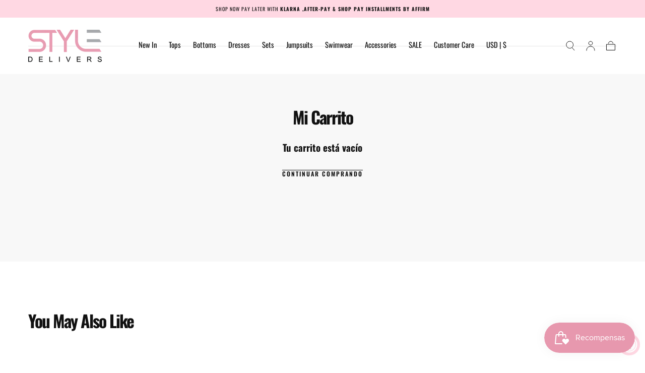

--- FILE ---
content_type: text/css
request_url: https://styledelivers.com/cdn/shop/t/121/assets/component-cart.css?v=177806545340909731191758490558
body_size: 161
content:
.cart{background-color:var(--color-body-background);display:block;padding:4rem 0 6.4rem}.cart .container{max-width:calc(110.4rem + var(--page-gutter) * 2)}.cart__head{margin-block-end:4.2rem}.cart__title,.cart__subtitle{color:var(--color-heading-text);margin:0 0 2.4rem}.cart__bar{margin-block-end:2.4rem}.cart__summary{margin-block-end:4rem;padding-block-end:4rem;border-block-end:.1rem solid var(--color-border-elements)}.cart__subtitle,.cart__summary-total{text-transform:none;letter-spacing:0}.cart__summary-total{display:flex;justify-content:space-between;align-items:center;margin:0}.cart__summary-tax{color:var(--color-body-text);font-size:var(--font-size-static-medium);margin:1.6rem 0 0}.cart__summary-discounts{font-size:var(--font-size-static-medium);margin:1.2rem 0 0}.cart__summary-discounts svg{color:var(--color-heading-text-default)}.cart__summary-discounts svg,.cart__summary-discounts span{display:inline;vertical-align:middle}.cart__summary-tax a{color:currentColor}.cart__summary-actions{margin-block-start:2.4rem;padding-block:2.4rem;border-block-start:.1rem solid var(--color-border-elements)}.cart__summary-note{margin:1.6rem 0 0;padding-block:1.6rem;border-block:.1rem solid var(--color-border-elements)}.cart__summary-note .accordion__button{padding:0;background-color:transparent;color:var(--color-heading-text);font-size:var(--font-size-static-medium);font-weight:var(--font-weight-bold);text-align:start;width:100%;display:flex;justify-content:space-between;align-items:center;cursor:pointer}.cart__summary-note .accordion__body-inner{margin-block-start:1.6rem;margin-block-end:0}.cart__body{position:relative}.cart-drawer__spinner{position:absolute;inset-block-start:0;inset-inline-start:0;display:flex;justify-content:center;align-items:center;width:100%;height:100%;z-index:2;opacity:0;visibility:hidden;will-change:opacity,visibility;transition:opacity var(--duration-default),visibility var(--duration-default)}cart-items.is-loading .cart-drawer__spinner{opacity:1;visibility:visible}.cart__recommendations{margin-block-start:4rem}.cart__recommendations .swiper{margin:0 calc(var(--page-gutter) * -1);padding:0 var(--page-gutter)}.cart__terms{margin-block-end:1.6rem}.progress-bar{text-align:center;display:block;max-width:50rem;margin-inline:auto}.progress-bar__progress{height:.6rem;border:.1rem solid var(--color-border-elements);margin-block-start:1rem;position:relative;z-index:1}.progress-bar__progress-inner{background-color:var(--color-shipping-bar-progress);display:block;width:0;transition:width var(--duration-default);position:absolute;inset-block:-1px;inset-inline-start:-1px;z-index:2}.progress-bar__text{color:var(--color-heading-text);margin:0}@media screen and (min-width: 990px){.cart{padding:6.4rem 0 9.6rem}.cart__head{margin-block-end:6.4rem}.cart__contents{display:flex;flex-flow:row-reverse wrap;align-items:flex-start}.cart__main{flex:1;padding-inline-end:2.4rem}.cart__summary{width:43.2rem;margin-block-end:0;padding-block-end:0;border-block-end:none}.cart__terms{margin-block-end:2.4rem}.cart__recommendations{padding-block-start:4.8rem;margin-block-start:4.8rem}.cart__recommendations .swiper{margin:0;padding:0}}
/*# sourceMappingURL=/cdn/shop/t/121/assets/component-cart.css.map?v=177806545340909731191758490558 */


--- FILE ---
content_type: text/css
request_url: https://styledelivers.com/cdn/shop/t/121/assets/section-newsletter-popup.css?v=157670328487479985571758490559
body_size: -237
content:
newsletter-popup{position:fixed;top:0;right:0;bottom:0;left:0;z-index:var(--z-modals);display:flex;align-self:end;align-items:end;justify-content:center;padding-block-start:4rem;text-align:center;visibility:hidden;pointer-events:none;will-change:visibility,background-color;transition:visibility var(--duration-default),background-color var(--duration-default),opacity var(--duration-default)}newsletter-popup[open]{opacity:1;visibility:visible;pointer-events:all}newsletter-popup[open]:after{content:"";position:fixed;top:0;right:0;bottom:0;left:0;background-color:#00000080;z-index:-1}newsletter-popup[open] .newsletter-popup__wrapper{transform:translateY(0)}newsletter-popup p{margin:0 0 1rem}newsletter-popup p:last-child{margin-block-end:0}.newsletter-popup__wrapper{overflow-y:auto;max-height:100%;position:relative;width:100%;transform:translateY(100%);transition:transform var(--duration-default)}.newsletter-popup__media{display:none}.newsletter-popup__content{padding:4rem var(--page-gutter)}.newsletter-popup__title{margin:0 0 1.6rem}.newsletter-popup__entry{margin-block-end:2.4rem;color:var(--color-body-text)}.newsletter-popup__form{margin-block-end:2.4rem}@media screen and (min-width: 750px){newsletter-popup{padding:4rem;align-items:center;opacity:0;height:100vh}newsletter-popup[open] .newsletter-popup__wrapper{transform:none}.newsletter-popup__wrapper{max-width:45rem;transform:none}.newsletter-popup__content{padding:4rem}.newsletter-popup__media{display:block}}
/*# sourceMappingURL=/cdn/shop/t/121/assets/section-newsletter-popup.css.map?v=157670328487479985571758490559 */


--- FILE ---
content_type: text/javascript
request_url: https://styledelivers.com/cdn/shop/t/121/assets/cart-drawer.js?v=48079239371395977561758490558
body_size: 137
content:
const sectionsToRender=[{id:"#cart-counter",section:"cart-counter",selector:"#shopify-section-cart-counter"},{id:"#CartDrawer-Body",section:"cart-drawer",selector:"#shopify-section-cart-drawer #CartDrawer-Body"}];class CartDrawer extends HTMLElement{constructor(){super(),this.addEventListener("keyup",event=>event.code.toUpperCase()==="ESCAPE"&&this.close()),this.querySelector("#CartDrawer-Overlay").addEventListener("click",this.close.bind(this)),this.setCartLink(),this.parentElement.addEventListener("shopify:section:select",()=>this.open()),this.parentElement.addEventListener("shopify:section:deselect",()=>this.close())}setCartLink(){const cartLink=document.querySelector("[data-cart-link]");cartLink?.setAttribute("role","button"),cartLink?.setAttribute("aria-haspopup","dialog"),cartLink?.addEventListener("click",event=>{event.preventDefault(),this.open(cartLink)}),cartLink?.addEventListener("keydown",event=>{event.code.toUpperCase()==="SPACE"&&(event.preventDefault(),this.open(cartLink))})}open(opener){opener&&this.setActiveElement(opener),this.classList.add("is-visible"),this.querySelector(".cart-drawer__inner").setAttribute("aria-hidden","false"),this.addEventListener("transitionend",()=>{this.focusOnCartDrawer()},{once:!0}),bodyScroll.lock(this.querySelector('[role="dialog"]')),document.querySelector("product-bar")&&(document.querySelector("product-bar").style.opacity="0")}close(){if(this.classList.remove("is-visible"),removeTrapFocus(this.activeElement),!header.classList.contains("menu-open")){if(bodyScroll.unlock(this.querySelector('[role="dialog"]')),window.location.pathname==="/cart"){const cartDrawerForm=document.getElementById("CartDrawer-FormSummary");cartDrawerForm&&cartDrawerForm.submit()}document.querySelector("product-bar")&&document.querySelector("product-bar").removeAttribute("style")}}setActiveElement(element){this.activeElement=element}renderContents(response,open=!0){this.getSectionsToRender()?.forEach(section=>{const sectionElement=document.querySelector(section.id);sectionElement.innerHTML=this.getSectionInnerHTML(response.sections[section.section],section.selector)}),open&&this.open()}getSectionsToRender(){return sectionsToRender}getSectionInnerHTML(html,selector){return new DOMParser().parseFromString(html,"text/html").querySelector(selector).innerHTML}focusOnCartDrawer(){const cartDrawer=this.querySelector(".cart-drawer");cartDrawer&&cartDrawer.focus()}}customElements.define("cart-drawer",CartDrawer);class CartDrawerItems extends CartItems{getSectionsToRender(){return sectionsToRender}}customElements.define("cart-drawer-items",CartDrawerItems);
//# sourceMappingURL=/cdn/shop/t/121/assets/cart-drawer.js.map?v=48079239371395977561758490558
